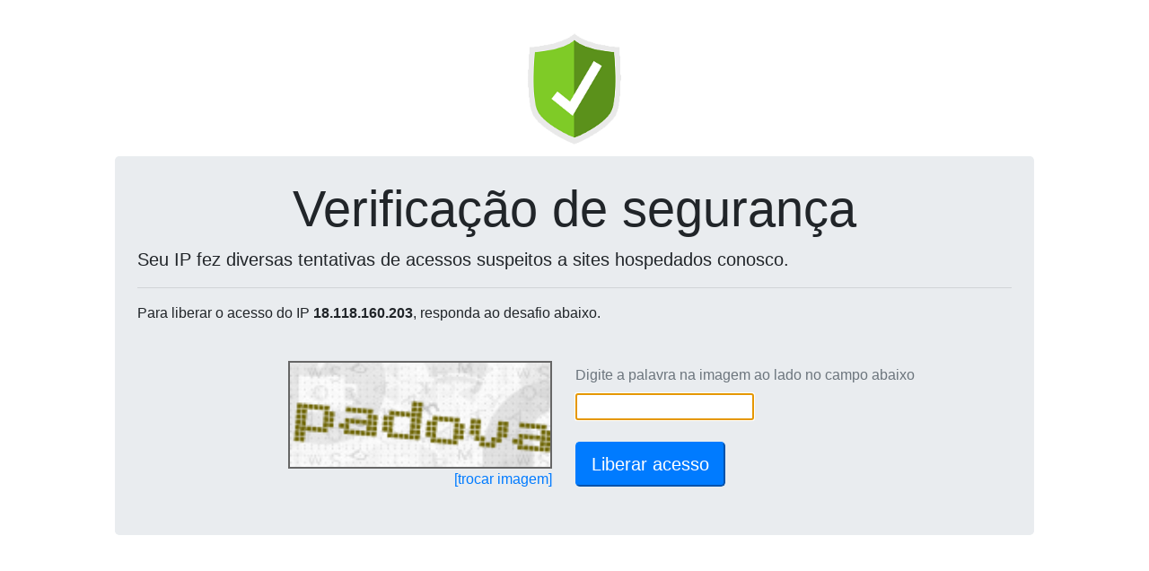

--- FILE ---
content_type: text/html; charset=UTF-8
request_url: http://tania.arq.br/_loadinfo-123908120/
body_size: 132
content:
document.getElementById("captchaServidor").value="191.6.209.175";document.getElementById("captchaDominio").value="tania.arq.br";reloadCaptcha();

--- FILE ---
content_type: text/html; charset=UTF-8
request_url: https://wp-captcha.uni5.net/_recaptcha-123908120/
body_size: 8662
content:
var captchaDados = {"captcha":"iVBORw0KGgoAAAANSUhEUgAAAJYAAAA8CAMAAACzWLNYAAADAFBMVEX\/\/\/9tZALm5ubo6Ojp6enn5+fj4+Py8vL4+Pjw8PDc3Nzk5OTq6urs7Ozb29vR0dHh4eHi4uLz8\/P29vb5+fnx8fHv7+\/19fX39\/f6+vr7+\/v8\/Pzt7e3r6+vQ0NDT09Pl5eX9\/f309PTu7u7g4ODe3t7f39\/Ly8vKysrW1tbMzMzS0tL+\/v7X19fZ2dnJycna2trV1dXOzs7Pz8\/d3d3Y2NjU1NTExMTNzc3Hx8fIyMjFxcXGxsbDw8O+vr7CwsLBwcGjnm2hm16zr37X1by7t5PW1Lzm5dnk4tZ8dB5+diGinF+1sH+0r35+dyGRikHFwp2inV\/a2L\/T0LjZ1r7h4NSQiUCyrn21sYCNhj2oo3KxrHvDwJu0sH+zrn3Dv5ujnmCPiD\/HxJ\/[base64]\/[base64]\/W1yc29u3+6u73zf\/\/s\/6kqKqumKrmqKouiGahimSSxjYNiOo2m6a9uGoauqMVzx8K3hqL6hG4oSUMJoGEZWTDgnImGUUkZSGjmZq+kq\/[base64]\/jj6ZbxzNEKT\/[base64]\/PthZFseY3\/nqVR53gzA6zqohjXogsKESXDxzPbfVufLJhtzsLydcNo1U1x1cWg6G303Naz\/aMdteWzvPQGcN3itXtUwDDVU5SbMcuHFcrbNeqrMhS8pCUwAdngpbSBKdOqlxrB4aq+7aP\/[base64]\/XCsHkpYkYsTq3IVQZY+VYpjJyOCAfoyyQoc0GYOZLqYBCtOat5lClu3k53joeGtKIbix1WULVaZi9abbjWqNbQVaOxGRSrUaBtMXR9jnauYk\/WNVXbhTOvq1rs8zJbUyLmc0YdznhBBdeIEHPVHyyimM70zLLNMphRTmxmWQsMf6UuNF8Q4bOY+kGY25TECiNu0zqD1VaJBrnurub64hRfQp\/8lqOnYsTrgIlZmIQmSZkYCZEHpmXralFgHD0FqRr2C20FHFkcszJyAkYSQSjlNGYSCURCeABMl2GmGYWm44VaP3MnMCMzoLNBEaPylI8S8AOvTJ5ymoi0iXR3TQc5uLmuuU6+mEvgrroOeNK\/fckEgIIXCp5HCTd1xkywDWYNSlUdRbeVQu0\/[base64]\/ZtvFTkX1xyq2rUQnTZEqoHkb\/[base64]\/[base64]\/[base64]\/[base64]\/eoNEkT6lpR5ncDH2CH7GCkaq+JeAINQtMKqIDyuRabMRJGblQGZRRWMQd7Qv1LOH2JJQLsGgaui5piwRMGOstCSC9zuoHh17VfN003Xl1bGJ5vwDgMZjNJV\/3cBmP28EoTKQUMR9DCkcByUnQMb5VWxXi91pXMVm0YgzpTQrClNErgCkiuZbGi\/MOxR8\/66T\/eB9NqplUFAoVoBGBCLFpCR3i2sKw+IoFzS8rjLKtIGqtNgdhgN\/4A9m7ezT24Ykhhq00HErBj\/+7Gnhe+6NTTXuwQxhQqEofEDFI\/8jBGnyVJXcxm64hlY5xlBbu4Dqyq6EQOV+pjm7rqaln+n7L8v1SrnHnrQxuHaVlS1pilDbHxGUsKTETD0jYg\/7kVCSXWjd2F523x2mZlNuyePxzOtviet7U22u01hqjre+V9+2X5JbJ8+hkvPfNle\/71WWe\/3MK78CBmJiCVqw6CJKAFhOlFa\/dYTEuMkcMNUG7GJfuELD8qy\/97ljm7f+fkbWN4e+B0BHcqYjyRMPAgATNi3UWJgJnHCVUNLCHyhAHFGTTdoJ3VnT1f1DZorJN0xS72yuecI8svk+VzZXmPLL9Cls8DIpO8opPsi1+6\/IOfbhXou2HbvmfYhTIoE\/gRC\/qeSNBp5MPojvMPnP2z\/\/PzlbWTxpG1uiOByAoQB1QiDkDr0Jw0HknQJEgaqbIMnfPr1mg9o\/ChsTP8Hc48fzBdDHwoeiP5jpKff+CCCy88eOiVF71qn3wQPZPljSCLAxolwnyvLL9Nlq\/c++dfftPhT934lffXtaGaqo8+1FhY6ADrrel5svwzWb7vX+zengesWpsmPbo4gbs02QhsPgHwWRL2WMMi0CQJG8Mv2sL3MbNiUM8Hw7YZeoY\/X8dezjNpoRgXy\/IlsnwOIzZOaZ926WWHD7w6GYTYQBEX\/0mWb5fljyw\/PiPL92+xDUer2tj7xZO\/\/OFTTHjYDsM8Ij+9Icv\/FO143gAlLLbEXCdxafM4ULCODmPC4BPu53o+h9FpSeCvwS7squsa2dHY2cwHp6CwlbaxT17Mdq1VkqFql8vyYVl+DWyYG1q5Fb1Wlq848m+Otk7m6PpVL7rjL776tTfvla9eVnbcN+yYuTNz9itZvhCAPOPXh1655+wT5z75m\/\/7mrAKZ7sCiOuS+bF1+E9VihEcE4AFnxhjp1iQwvHUHZJk7RlGU9TzLTXYsOsao8WD01lRVRIy1+uufP1VVx8+OlzfVTgG\/MsbZPn1sny+DaLNCxd2F7KJAHDD5V88fPiLmlq5Uuk1o4tk+Uf\/H4pfkOWLNuUPmEmSr497XPXjg4cTxCqrlEpkVBZO5DhhiUpHMXdUX\/FaW8EIjdnaCqJfC45o7RplFY4lJpLh6i+S5WvkN\/7buTJDKlRc9apjb3rztXvfAsrNc8dACFONQYfH80+irXu\/9vVRmv3zHQ9\/4eDBQ\/vPeWZTfnZZ2cY++bkEhKeVZ3\/\/0qc+l8JS9HGDmbEEkJGAjQK9Tkc8iUNsYa00ilcMdd\/YNR63a7XvG4WHPF94UQmxTKTVwn6rLF8ny9d7zpqua6ua9ra3v+Odx3\/vBrde11x1FwLM1m3bd+2GV\/6Tvn759Il+nyx\/CGjMkVkbkTxx86ufPf3hV57zqwJSoxNwzQEMfPOx7x87eNa3b76PihyBtS3TbGox2hJervt+saWuvdVmur5tPDO2NrW\/26+VtdqwvJFkKgIEUdx407t+\/93veM\/UX0HoV3X3vUus3YzslatflG95\/de+8c03vOjGu+9WLz\/+3jfcsnnuRPx0ua4\/ihHxRS8nl2KaZ\/z6TMhfUk7ANb+t7MQSfedhVxE6X7Gx57VHP0b6eztWXaieAX7opiur3WLLYGvr+UjyXuGH6GwKeYL4KMdRxi3v+3d+u4KUikB3eO9ecML7bWRD7cYl0P9Slv\/qP8vy1Xs\/\/tcbFz7AxRPPHvzl6ee+qoR44k9CDi0p7+AoFuee+epnzz34zMYPDm32lIGyLoFM4Gn7lpTdSzjR\/EFr\/OLmiw3UASIczLZjgP2Nj7pKiMCKcCLh4h9YUtMHNX+uaJqv6cdvvea2a25yc+fB16k33n7XldfKfyPL7\/6WvPe9yyZ8m5Jn+gvuuwCOTlCBLfvlxsaX9+3bY06eWnbqMTwa01J64oVnveLZsyZ9E9nmkrIpD1Jqd4VRy\/JdH5ZvBWd59uxvj978w+95neHBuSQSXHYirajOOz90++tvkT+ozrbquTLVtb3yh1GpbxgPoVVvv+v96sr2v334v9z2X3\/vv+19BGV9J9aA8ptk+VABkoTWUfXeR35w28aJB5z4H5dt+wQccwG9UcRl6OHmOW+AR\/7IwTNPvO3eIClE7m1p5g\/K8kNvlO\/36i1evfqNJSV+5o3f+v7+gzdfdtZ33ETSNOUW+b0fOf7Rj9122x\/c8IfINs5e+X3vk2XF0X\/bxrsL2623\/s7z15zb\/\/uJCw48ahJ26ekHz94471QkPtgfYlag0ntl+ZckfeL0E5e+5OAFAr5jwiyd\/EbuF\/VEItBGEN1LkfS4YddFffF1Nz380VuPtcbA6DxQ9rHl2h1e7tTHa09SbFWW33GLfAsmBMa85t9\/\/M2fuPqOiz9552I+\/NJ3j1+zV\/60UnjI+sgXR+TNx2SZlCnKOHDGOU\/FfdDlxDKvfGQT+H4i4Wf2THbGq9JkxEKnUOipGy87c9\/mHkZPXVqB\/fFkkvVqY7xHlt\/y9P1HjVrX\/fY9R6\/\/5kN3PXmkPwJo4faMS3quv+muq\/fKH\/j4EtxXLqn0jwYLw7G9Wa699fhXv3Lbix58\/Hu6o1hH5A+ARE3BzllK4MuxYGkJTQw3Lnr20J7TUzq6cMlhZ0pCuE5GVXruGb++YP+e0zTlgT0nfnHg0R+notQH3dAorl9257oBguFsNq\/rtqv9gIxe92eX7Xn0246Q1tS79\/7xm28\/\/Cc3fOo\/\/MfDx9\/wp3uvkOV7hvoUKWdLB89zy28l8X8cuejz777m+yduOlFS+8lLLrlnn3yaAX7waWzWaOP9ssxsfumjh3+5cdFreeW0Vcw6tn+5jDebyqH+IB8+hDzpz+vddfvwN44dffpPr2vAV+OVbV3bnTRsCj10CFb\/2afPk9TiqiWCjhddo\/eBXi0+fcP75xo2VOvmKOsdH1hO961LHgLifwC9s1J24f6Ns58587SnTkNj3CPyRb+dLuTo3DPOeXGm6zTXuMHP3bcPZf19Mbx3yXQ\/ZknlN96g8O95+lvXP3TTg77ne+NFDbuFR9sgyJPPLw8iBdnHPiy\/Bf3sZkMHGRVGXdXXp2BSVzHmmq7+8Iar7rj58He\/fsuRv1tK4I8IHI9I98lnAGGwQT\/bPO\/r3z3wk3P\/+UorLe9fPvQUgmFMzKgdbTx3+jMXPjqhxcXff\/ayjR9cagm96RZe62PJ75HlO6c7d41Xf19++p5bj33z+qOXffBu8cL9v7rgkb2SGv3ZJZ+58zNXX1XMlAI9ArZdoxgotquqi0bRa7hTHxKLPEP+\/okHfvyTy8o4Q4LZlC\/69XLN8PF3y2Ie8xP+peNvunBT\/hyyuRPyyKAgUeCwzNf9zvzNGRd9fePE4\/5wvm771739WvTiD9abpl17eMkP2MXznoPJ3XzuzNuvkOYW+nu+LH+2XvhjkPwuRdFXYWCnWqGsGro6RYE+\/Lda5dSFF1dZaXmI3AX5zmlX\/eSsg8d+8siR65bF7W91RQvt0zf2\/8Ohv7jv8fsyYwpuvx9lKZFhtrMDy+I\/287nqOHYX93TPvjzxcz4+fdWP\/Wh+++5tm\/escfkIx9dIkXK3U8ssXW5N1MUDQ5ac1RDtetp19RN4biKFUP+GVHxCba8v+vFI8rgXOAziYhNJkLtc6ed9pvrz46KPHGLTXnfxtLqXHHk1s\/\/6CVnPnHqC0O7JnH2rkd6qr3T8wbggGvlpwfebHVlhmnedO39F8M+\/+KT3\/7xgXsPH7nlj3psRdF9L\/\/c57\/waYRtGAgkel1zbNuGl\/GzLDJhUDijsRWZiC8iZTAvE+5kJik5hccDhAIrxFezmIwaj5sVVOalS3YFhWCpXyJI2N\/qSvpfDV124OofPvj4P\/3lrec\/Ld\/qdb5Xz\/94yRR\/aCCXFaQs6Wseu\/cnB09IeRSamRWPElKSLHL7W35APrg\/CsOgv0cGSwdJjuHbRZwK2EuY9CSOsjA0A\/wQHUOOwIVTPuITePeUPfDAWU\/+9IrXfHnzCCo7yJHc4v62Kknp\/iWKfvftt77T7zy0rW3ro1899ran5Yu93nKZyJGb8iYwKw0js7JLQgxEFZszZtMR0U0qfFzbTWOiUxJrJYe+IRvCdShIVXiMGJQFaiCYEVD4dcJ9LIVL44mO6IXjhcMoivz4xQ\/8kIwCBScxYJdtsMjfLCs76u9s60Fv\/7bbxls+dOwrX\/rsxRc\/DkIle+XnfoCynDCgIedJwGgSCU5CRE9TwBUlQpg8SgJgyRKCmEjZQSoSMw6IhaaFgnGTJASv5REMssmopfNU4Hl9FIw0EwmfcrSZMAs9LrkQ4WmnHr3z\/NuPvvHam+2BjZgDKzhUvA\/L1351OcorNp975pKDhw5esUeax5QbtBQGpWWBPK6UguJkaSM4rxOW1HB2NQblIUwZCaFtYMYFReqGc6oRUlvOY5tzUrMyGrhV0I4SpoeZNSx57JWUFDFnXixoywn1cakdvu\/DNRjbEet3wGLtrr2n5T+\/FaOV5XctdxVLfZHU3y+g\/W+E4IoCjJ\/SEaPoGCzSSIxgJoHWNM7rioxSK+aWFVAcBLG5xxNL8XPU1L8HKaMos8wojklamgEtKUewJaL14iANvZAmgojUqBFYkTX95V0QcHxTePbg8Qfv\/[base64]\/KUcETMkAahY+KNvawRZV1oZDQyOfdmwNPc9+25UXcLw\/Y7pUGmnrfTelbr2GynKmxVSEbgusALVePc9EnDtcAkLjXzYcxMYCJVIr9bYMJKGo\/[base64]\/YTpJ7cYwisbu79S0Xmd79cBb7Jo32+bTtUWbs1IvSrC2JDFuhSGl\/W9QW65beuJRhgjluhGuy5ORSOA0TWPcdbMcRjQuTZNygpUFr5qxEKO0v6uN7hMrslBWYNq9TriWazFSxknsC9bUPIgAP2gXQA68A+22h3jfwtAMmhfUO9Z3dyfPm4jGeR5xrJhEkjJ0Y9r\/bqcOPNGJQR9lEtTtK2V\/Xwr0iJOHmAmCAy9j8Bbv76djEzLS\/[base64]\/aaM5YVEDW21ReF3TjddnTdMZ8+Ep02H3goXnu8mIYgpMsyRBaRRYJJn0BAF\/IMgIiC\/zSjBLA72WVhBSC+uJgkqz\/0viSc+1oEdRmTGcAU8wbS5ZZeVGVuTmdaE4OQ2BTaiThCmn\/f0bSiUeOVO\/9bzC9geD2XB9Nh4OvXbWjZE6hoOhZ7HShZhZTvD\/AOZe4a\/Gzf9KAAAAAElFTkSuQmCC","hash":"a6fc9a835f6f519b33ff82c620276b8e972c56505cb4e2176cbe4da5a2dc052ee3983366aa2db60d9e0a57c98ce81eab=="}
document.getElementById('captchaPlace').innerHTML = '<img height=120 src="data:image/jpeg;base64,'+captchaDados['captcha']+'" style="border: 2px solid #666;">'
document.getElementById('captchaHash').value = captchaDados['hash'];
document.getElementById('ipText').innerHTML = ' do IP <b>18.118.160.203</b>';
document.getElementById('ipText').innerHTML = ' do IP <b>18.118.160.203</b>';
document.getElementById('captchaText').focus();
document.getElementById('captchaText').value='';
document.getElementById('btnSubmit').disabled=false;
